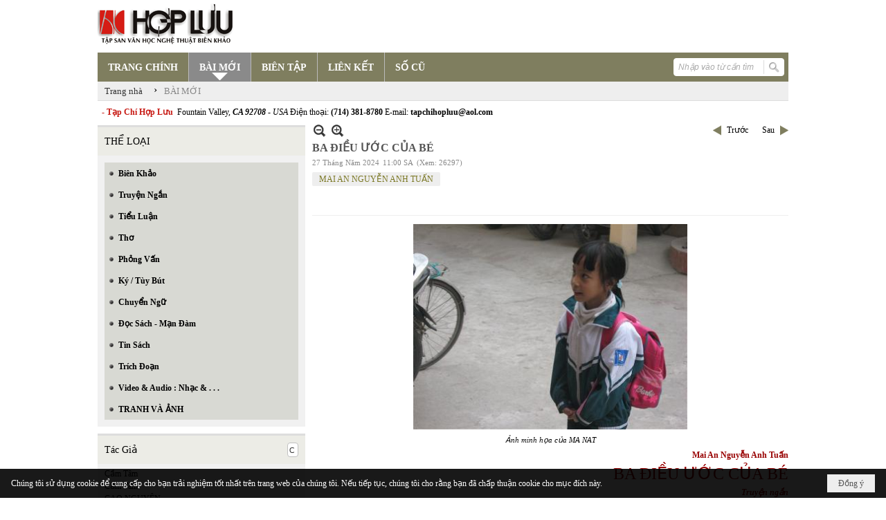

--- FILE ---
content_type: text/html; charset=utf-8
request_url: https://hopluu.net/p121a4117/3/ba-dieu-uoc-cua-be
body_size: 20458
content:
<!DOCTYPE html><html lang="vi-VN" data-culture="vi-VN" itemscope itemtype="http://schema.org/WebPage"><head><title>BA ĐIỀU ƯỚC CỦA BÉ</title><meta http-equiv="Content-Type" content="text/html; charset=utf-8"><meta name="viewport" content="width=device-width, initial-scale=1.0, maximum-scale=5"><meta name="format-detection" content="telephone=no"><link href="https://hopluu.net/rss/121/bai-moi" rel="alternate" title="Hợp Lưu - BÀI MỚI [RSS]" type="application/rss+xml"><meta id="mt_description" itemprop="description" content="Đã hai giờ đồng hồ, trong lớp học của bé, 31 bạn học với 02 cô giáo cùng 03 mẹ phụ huynh vẫn còn vui liên hoan cuối năm, còn bé thì cứ mong ngóng bố mẹ tới đón từ lâu, lâu tựa cả một buổi học mà không được ra chơi ấy chứ…"><meta id="mt_entitypage" itemprop="mainEntityOfPage" content="/"><meta property="og:type" content="article"><meta property="og:site_name" content="Hợp Lưu"><meta property="og:url" content="https://hopluu.net/a4117/ba-dieu-uoc-cua-be"><meta itemprop="og:headline" content="BA ĐIỀU ƯỚC CỦA BÉ"><meta itemprop="og:description" content="Đã hai giờ đồng hồ, trong lớp học của bé, 31 bạn học với 02 cô giáo cùng 03 mẹ phụ huynh vẫn còn vui liên hoan cuối năm, còn bé thì cứ mong ngóng bố mẹ tới đón từ lâu, lâu tựa cả một buổi học mà không được ra chơi ấy chứ…"><meta property="og:image" content="https://hopluu.net/images/file/Lag1rGt-3AgBAJMY/w600/img-0055.jpg"><meta property="og:title" content="BA ĐIỀU ƯỚC CỦA BÉ"><meta property="og:description" content="Đã hai giờ đồng hồ, trong lớp học của bé, 31 bạn học với 02 cô giáo cùng 03 mẹ phụ huynh vẫn còn vui liên hoan cuối năm, còn bé thì cứ mong ngóng bố mẹ tới đón từ lâu, lâu tựa cả một buổi học mà không được ra chơi ấy chứ…"><meta name="twitter:card" content="summary"><meta name="twitter:url" content="https://hopluu.net/a4117/ba-dieu-uoc-cua-be"><meta name="twitter:title" content="BA ĐIỀU ƯỚC CỦA BÉ"><meta name="twitter:description" content="Đã hai giờ đồng hồ, trong lớp học của bé, 31 bạn học với 02 cô giáo cùng 03 mẹ phụ huynh vẫn còn vui liên hoan cuối năm, còn bé thì cứ mong ngóng bố mẹ tới đón từ lâu, lâu tựa cả một buổi học mà không được ra chơi ấy chứ…"><meta name="twitter:image" content="https://hopluu.net/images/file/Lag1rGt-3AgBAJMY/w600/img-0055.jpg"><meta name="author" content="Hợp Lưu"><meta name="keywords" content="MAI AN NGUYỄN ANH TUẤN"><meta name="description" content="Đã hai giờ đồng hồ, trong lớp học của bé, 31 bạn học với 02 cô giáo cùng 03 mẹ phụ huynh vẫn còn vui liên hoan cuối năm, còn bé thì cứ mong ngóng bố mẹ tới đón từ lâu, lâu tựa cả một buổi học mà không được ra chơi ấy chứ… "><link href="/content/themes/owner/hopluu_net/css/BQC5AGV9Lsi1YRb8Wf1SWJKYUPVZ_VJYkphQ9SzGV-3wS2IF.fcss" rel="preload" as="style"><link href="/content/plugins/nv3_plg_sd_Lightbox2/lightbox2/css/AQBAACCTVQs-reU0SGpjLUnSGZdIamMtSdIZlyCTVQs-reU0.fcss" rel="preload" as="style"><link href="/content/themes/owner/hopluu_net/css/AQAgAOTWN-8wREMt4d-LQPPfvuvh34tA89--6-TWN-8wREMt.fcss" rel="preload" as="style"><link href="/content/themes/owner/hopluu_net/css/DgD4AgFlTWX9XRHTwIpnxUQx7PDAimfFRDHs8DZ3Zr8Ih9Et.fcss" rel="preload" as="style"><link href="/content/themes/owner/hopluu_net/browser/AwBPALJQFMB8bo8nFTI-pwDue28VMj6nAO57b91s552R0fFA.fcss" rel="preload" as="style"><link href="/content/themes/owner/hopluu_net/css/BQC5AGV9Lsi1YRb8Wf1SWJKYUPVZ_VJYkphQ9SzGV-3wS2IF.fcss" rel="stylesheet" type="text/css"><link href="/content/plugins/nv3_plg_sd_Lightbox2/lightbox2/css/AQBAACCTVQs-reU0SGpjLUnSGZdIamMtSdIZlyCTVQs-reU0.fcss" rel="stylesheet" type="text/css"><link href="/content/themes/owner/hopluu_net/css/AQAgAOTWN-8wREMt4d-LQPPfvuvh34tA89--6-TWN-8wREMt.fcss" rel="stylesheet" type="text/css"><link href="/content/themes/owner/hopluu_net/css/DgD4AgFlTWX9XRHTwIpnxUQx7PDAimfFRDHs8DZ3Zr8Ih9Et.fcss" rel="stylesheet" type="text/css"><link href="/content/themes/owner/hopluu_net/browser/AwBPALJQFMB8bo8nFTI-pwDue28VMj6nAO57b91s552R0fFA.fcss" rel="stylesheet" type="text/css"><noscript><link type="text/css" rel="stylesheet" href="/content/themes/owner/hopluu_net/css/AQAmAINPjKIJW47QTE4han0uQxpMTiFqfS5DGoNPjKIJW47Q.fcss"></noscript><link rel="canonical" href="https://hopluu.net/a4117/ba-dieu-uoc-cua-be"><link rel="icon" sizes="192x192" href="https://hopluu.net/images/file/79wXSyMa0wgBAhtR/web-app-icon-hop-luu-144x144.png"><link rel="icon" sizes="128x128" href="https://hopluu.net/images/file/79wXSyMa0wgBAhtR/w150/web-app-icon-hop-luu-144x144.png"><link rel="apple-touch-icon" href="https://hopluu.net/images/file/79wXSyMa0wgBAhtR/web-app-icon-hop-luu-144x144.png"><link rel="apple-touch-icon" sizes="76x76" href="https://hopluu.net/images/file/79wXSyMa0wgBAhtR/w100/web-app-icon-hop-luu-144x144.png"><link rel="apple-touch-icon" sizes="120x120" href="https://hopluu.net/images/file/79wXSyMa0wgBAhtR/w150/web-app-icon-hop-luu-144x144.png"><link rel="apple-touch-icon" sizes="152x152" href="https://hopluu.net/images/file/79wXSyMa0wgBAhtR/web-app-icon-hop-luu-144x144.png"><meta name="apple-mobile-web-app-title" content="HOP&#32;LUU"><meta name="application-name" content="HOP&#32;LUU"><link rel="shortcut icon" type="image/x-icon" href="https://hopluu.net/images/file/bl8cL-GT0QgBAsgR/favourite.png"><script id="script_loader_init">document.cookie='fn_screen='+window.innerWidth+'x'+window.innerHeight+'; path=/';if(!$)var _$=[],_$$=[],$=function(f){_$.push(f)},js_loader=function(f){_$$.push(f)}</script><script>(function(){var l=window.language,a={"message":"Thông báo","ok":"Đồng ý","cancel":"Hủy lệnh","close":"Đóng lại","enable_cookie":"Trình duyệt của bạn đã tắt cookie. Hãy chắc chắn rằng cookie được bật và thử lại.","":""};if(!l){l=window.language={}}for(var n in a){if(!l[n])l[n]=a[n]}})()</script><style>
body {}
body, html, table, td, input, select, option, textarea { font-family: tahoma; color: #000; }
a, a:visited, a:active, a:focus { color: #000; }
.pcp_paging a { background: #7F7E5F; border: 0 none; }
.cmm_list_container .cmm_list_paging .next a,
.cmm_list_container .cmm_item .cmm_head .cmm_name,
.nw_datepicker .ui-datepicker .ui-datepicker-calendar .ui-state-default { color: #333; }
.cmm_list_container .cmm_item .cmm_head .cmm_group { background: #ccc; }
.nw_box_list_tab_title .tab { border: 1px solid transparent; }
.nw_box_list_tab_title .tab.active { background: #F1F1F1; border: 1px solid #ccc; border-left: 0 none; border-right: 0 none; border-radius: 0 0 0 0; -moz-border-radius: 0 0 0 0; -webkit-border-radius: 0 0 0 0; color: #333; }
.nw_box_list_tab_title .tab.active a { color: #000; }
.nw_boxing .nw_boxing_title { background: #ecece6; font-size: 14px; font-weight: normal; font-family: tahoma; color: #000; padding: 10px !important; border-top: 3px solid #ddd; border-bottom: 0 none; }
.nw_boxing .nw_boxing_content {background: #f1f1f1;}
.nw_boxing .nw_boxing_title a { color: #000; font-weight: normal; }
.pqtq_parentnews .pl_title:before { background: url("/images/file/HGYGdCuk0QgBAKFl/icon-news.jpg") no-repeat scroll left center rgba(0, 0, 0, 0);color: transparent;content: "■";padding-right: 20px; font-size: 15px; vertical-align: 0; }
.pqtq_parentnews .pl_atitle { color: #844703; }
.pqtq_parentnews .pl_atitle:hover { text-decoration: underline; }
.pqtq_parentnews .pl_content_first .pl_readmore a { color: #f00; }
.pl_list .pl_readmore a:after,
.pqtq_parentnews .pl_content_first .pl_readmore a:after { content: ">>"; color: #f00; padding: 0 0 0 5px; }
.pqtq_parentnews .pl_content_first .pl_atitle { color: #000; }
.pqtq_parentnews .pl_content_first .pl_atitle:hover { text-decoration: underline; }
.nw_menu_vertical .liMenu .aMenu { color: #000; font-weight: bold; }
.nw_menu_horizontal > .nw_menu_root > .ulMenu_0 > .liMenu.liMenuActive > .aMenu { background: url("/images/file/LFsdDy-k0QgBAvkW/icoselected.png") no-repeat scroll center 95% #8a8a8a; }
.nw_menu_horizontal .liMenu .aMenu { font-weight: bold; font-size: 14px; }
.nw_adspot div { text-overflow:initial !important; }
#adv_right_scroll.scrolled{position:absolute;left:0;width: 100%;}
	.visible-mobile{display:none !important}
	.visible-tablet{display:none !important}
	.visible-classic{display:none !important}
</style><style>.nw_pagepost_hascontent_visible{display:block}.nw_pagepost_hascontent_hidden{display:none}</style></head><body class="lang_vi  css_device_Modern"><div id="meta_publisher" itemprop="publisher" itemscope itemtype="https://schema.org/Organization"><div itemprop="logo" itemscope itemtype="https://schema.org/ImageObject"><meta itemprop="url" content="http://hopluu.net/images/file/8visqtKT0QgBAIZr/logo-hopluu.png"><meta itemprop="width" content="207"><meta itemprop="height" content="66"></div><meta itemprop="name" content="Hợp&#32;Lưu"><meta itemprop="url" content="http://hopluu.net/"></div><div class="bg_body_head"><div></div></div><div class="bg_body"><div id="nw_root" class="nw_root"><div class="nw_lym_area nw_lym_container"><div class="nw_lym_row" style="position:&#32;relative;" data-name="Row" id="nwwg_17" data-wid="17"><div class="nw_lym_content"><div class="nw_widget" data-name="Logo" id="nwwg_47" data-wid="47"><div class="nw_boxing_padding nw_adspot nw_ver_adspotgroup" id="adspotgroup_id__47"><div class="nw_ver_adspotgroup_h"><div id="adspot_id__1"><div data-load="1"><a target="_self" href="/p119/"><img data-info="207,66" style="float: left; margin: 5px 5px 5px 0px; display: block;" src="/images/file/8visqtKT0QgBAIZr/logo-hopluu.png" height="66" width="207" ></a><a target="_self" href="/p119/"></a><a target="_self" href="/p101/"></a></div><div class="clear"></div></div></div></div></div><div class="nw_widget" data-name="Danh&#32;mục" id="nwwg_42" data-wid="42"><div class="nw_menu_horizontal nw_menu_popup"><div class="nw_boxing_padding nw_menu_container nw_menu_root"><ul class="ulMenu ulMenu_0"><li class="liMenu liMenuFirst"><a tabindex="0" class="aMenu" href="/" title="TRANG CHÍNH"><span class="nw_menu_text">TRANG CHÍNH</span></a></li><li class="liMenu liMenuActive liMenuHold"><a tabindex="0" class="aMenu" href="/p121/bai-moi" title="BÀI MỚI"><span class="nw_menu_text">BÀI MỚI</span></a></li><li class="liMenu"><a tabindex="0" class="aMenu" href="/p120/bien-tap" title="BIÊN TẬP"><span class="nw_menu_text">BIÊN TẬP</span></a></li><li class="liMenu"><a tabindex="0" class="aMenu" href="/p124/lien-ket" title="LIÊN KẾT"><span class="nw_menu_text">LIÊN KẾT</span></a></li><li class="liMenu liMenuLast"><a tabindex="0" class="aMenu" href="/p122/so-cu" title="SỐ CŨ"><span class="nw_menu_text">SỐ CŨ</span></a></li></ul><div class="clear"></div></div></div></div><div class="nw_widget" style="float:&#32;right;&#32;margin-top:&#32;-34px;&#32;margin-right:&#32;6px;&#32;width:&#32;160px;" data-name="Tìm&#32;kiếm" id="nwwg_55" data-wid="55"><div class="nw_boxing_padding"><div class="nw_search"><form action="/search" method="get"><input type="hidden" value="L3AxMjFhNDExNy8zL2JhLWRpZXUtdW9jLWN1YS1iZQ" name="r" > <input id="search_k" name="k" maxlength="48" class="textbox nw_search_txt" type="text" placeholder="Nhập vào từ cần tìm" > <input class="button nw_search_btn" type="submit" value="Tìm kiếm" > <label for="search_k" style="position: absolute; top: -5000px; left: -5000px; z-index:-1">Search</label><div class="clear"></div></form></div></div></div><div class="nw_widget" style="border-bottom:&#32;1px&#32;solid&#32;#ddd;" data-name="Điều&#32;hướng" id="nwwg_1107" data-wid="1107"><div class="nw_navigator" role="navigation" aria-label="Điều hướng"><ul class="ulNav"><li class="liNav liHome"><a class="aNav" href="/"><span class="aNavText">Trang nhà</span></a></li><li class="liSeperator">›</li><li class="liNav liNavFirst liNavLast liNavActive"><a class="aNav" href="/p121/bai-moi" title="BÀI MỚI"><span class="aNavText">BÀI MỚI</span></a></li></ul><div class="clear"></div></div></div><div class="nw_widget" style="margin:&#32;7px&#32;0;" data-name="Chữ&#32;chạy&#32;ngang" id="nwwg_78" data-wid="78"><div class="nw_boxing_padding nw_adspot nw_random_adspotgroup" id="adspotgroup_id__78" data-effect="continous" data-time="46000" data-duration="600" data-hover="1"><div id="adspot_id__6" class="advcurrent"><div data-load="1"><div style="display: inline-block;"><span style="color: #c71913; font-weight: bold;">&nbsp; - Tạp Chí Hợp Lưu&nbsp;</span>&nbsp;Fountain Valley, <span style="font-style: italic;"><span style="font-weight: bold;">CA 92708&nbsp;</span>- USA</span> Điện thoại: <span style="font-weight: bold;">(714) 381-8780</span> E-mail: <span style="font-weight: bold;">tapchihopluu@aol.com</span></div></div><div class="clear"></div></div></div></div><div class="clear"></div></div></div><div class="nw_lym_row" data-name="Trang&#32;nhà" id="tb_center" data-wid="1243"><div class="nw_lym_area"><div class="nw_lym_row" data-name="Row" id="nwwg_1244" data-wid="1244"><div class="nw_lym_area"><div class="nw_lym_col col-lg-3" style="width:310px;position:relative" data-name="Left" id="tg_right_bar" data-wid="1245"><div class="nw_lym_area"><div class="nw_lym_row" data-name="Row" id="nwwg_1247" data-wid="1247"><div class="nw_lym_content"><div class="nw_widget" style="margin-top:&#32;3px;" data-name="THỂ&#32;LOẠI" id="nwwg_41" data-wid="41"><div class="nw_boxing"><div class="nw_boxing_title">THỂ LOẠI</div><div class="nw_boxing_content"><div class="nw_menu_vertical nw_menu_popup"><div class="nw_boxing_padding nw_menu_container nw_menu_root"><ul class="ulMenu ulMenu_0"><li class="liMenu liMenuFirst"><a tabindex="0" class="aMenu" href="/p128/bien-khao" title="Biên Khảo"><span class="nw_menu_text">Biên Khảo</span></a></li><li class="liMenu"><a tabindex="0" class="aMenu" href="/p129/truyen-ngan" title="Truyện Ngắn"><span class="nw_menu_text">Truyện Ngắn</span></a></li><li class="liMenu"><a tabindex="0" class="aMenu" href="/p130/tieu-luan" title="Tiểu Luận"><span class="nw_menu_text">Tiểu Luận</span></a></li><li class="liMenu"><a tabindex="0" class="aMenu" href="/p133/tho" title="Thơ"><span class="nw_menu_text">Thơ</span></a></li><li class="liMenu"><a tabindex="0" class="aMenu" href="/p131/phong-van" title="Phỏng Vấn"><span class="nw_menu_text">Phỏng Vấn</span></a></li><li class="liMenu"><a tabindex="0" class="aMenu" href="/p132/ky-tuy-but" title="Ký / Tùy Bút"><span class="nw_menu_text">Ký / Tùy Bút</span></a></li><li class="liMenu"><a tabindex="0" class="aMenu" href="/p135/chuyen-ngu" title="Chuyển Ngữ"><span class="nw_menu_text">Chuyển Ngữ</span></a></li><li class="liMenu"><a tabindex="0" class="aMenu" href="/p137/doc-sach-man-dam" title="Đọc Sách - Mạn Đàm"><span class="nw_menu_text">Đọc Sách - Mạn Đàm</span></a></li><li class="liMenu"><a tabindex="0" class="aMenu" href="/p136/tin-sach" title="Tin Sách"><span class="nw_menu_text">Tin Sách</span></a></li><li class="liMenu"><a tabindex="0" class="aMenu" href="/p134/trich-doan" title="Trích Đoạn"><span class="nw_menu_text">Trích Đoạn</span></a></li><li class="liMenu"><a tabindex="0" class="aMenu" href="/p138/video-audio-nhac" title="Video &amp; Audio : Nhạc &amp; . . ."><span class="nw_menu_text">Video &amp; Audio : Nhạc &amp; . . .</span></a></li><li class="liMenu liMenuLast"><a tabindex="0" class="aMenu" href="/p3990/tranh-va-anh" title="TRANH VÀ ẢNH"><span class="nw_menu_text">TRANH VÀ ẢNH</span></a></li></ul><div class="clear"></div></div></div></div></div></div><div class="nw_widget" data-name="Tác&#32;Giả" id="nwwg_95" data-wid="95"><div class="nw_boxing"><div class="nw_boxing_title"><div class="nw_author_alphabet"><select id="nw_author_alphabet_95" class="select"><option>A</option><option>Â</option><option>Ả</option><option>B</option><option>C</option><option>D</option><option>Đ</option><option>E</option><option>F</option><option>G</option><option>H</option><option>I</option><option>J</option><option>K</option><option>L</option><option>M</option><option>N</option><option>O</option><option>P</option><option>Q</option><option>R</option><option>S</option><option>T</option><option>U</option><option>V</option><option>X</option><option>Y</option></select></div>Tác Giả</div><div class="nw_boxing_content"><div class="nw_author_alphabet_list" id="nw_author_alphabet_95_con" data-href="/author/post?r=L3AxMjFhNDExNy8zL2JhLWRpZXUtdW9jLWN1YS1iZQ"></div><script>$(function(){var n = "#nw_author_alphabet_95", c = $(n).children(), h = $(n + '_con').attr('data-href'); $(n).val($(c[nw.random(0,c.length-1)]).text()).change(function(){$.post('/cmd/authorch', {c:$(n).val()}, function(d){$(n + '_con').html(d).find('a').each(function(){$(this).attr('href', h + '&a=' + $(this).attr('data-aid')) }); }); }).change(); }) </script></div></div></div><div class="nw_widget" data-name="Tìm&#32;đọc" id="nwwg_1124" data-wid="1124"><div class="nw_boxing"><div class="nw_boxing_title">Tìm đọc</div><div class="nw_boxing_content"><div class="nw_boxing_padding nw_adspot nw_ver_adspotgroup" id="adspotgroup_id__1124"><div class="nw_ver_adspotgroup_h"><div id="adspot_id__7"><div class="nw_async noscript" data-type="adspot" data-src="/banner/7/637565588459441784/635230020230823001"><noscript><iframe title="adv" class="adspot_iframe" src="/banner/7/637565588459441784/635230020230823001" style="border:0"></iframe></noscript></div><div class="clear"></div></div></div></div></div></div></div><div class="clear"></div></div></div><div class="nw_lym_row" data-name="Row" id="adv_right_scroll" data-wid="1248"><div class="nw_lym_content"><div class="nw_widget" data-name="Adv&#32;Scroll" id="nwwg_1227" data-wid="1227"><script type="text/javascript">$(function () {if (BROWSER.Mobile || BROWSER.Tablet) return; var tg_right = $('#tg_right_bar'), tg_adv = $('#adv_right_scroll'), is_advscroll = 0, tb_tmp = $('<div></div>').insertBefore(tg_adv).hide(); var flag = false, w = $(window), f = function () {var y = w.scrollTop(), yT = $(document).innerHeight() - w.innerHeight(); if (tg_adv.length) {if (!is_advscroll) is_advscroll = tg_adv.offset().top; var oF = tg_right.offset(), cT = oF.top, rH = $('#tb_center').height() + cT; if (y > is_advscroll) {var hT = tg_adv.height(); tb_tmp.show().height(hT); if (y + hT > rH) {tg_adv.addClass('scrolled').css('top', rH - hT - cT); } else {tg_adv.addClass('scrolled').css('top', y - cT); } } else if (is_advscroll) {is_advscroll = 0; tb_tmp.hide(); tg_adv.removeClass('scrolled'); } } }; f(); w.scroll(f).resize(f); }); </script></div><div class="clear"></div></div></div><div class="clear"></div></div><div class="clear"></div></div><div class="nw_lym_col col-lg-9" style="width:698px" data-name="Zone" id="nwwg_1246" data-wid="1246"><div class="nw_lym_content"><div class="nw_widget" data-name="Content" id="nwwg_25" data-wid="25"><div role="article" itemscope itemtype="http://schema.org/Article" itemref="meta_publisher mt_entitypage"><a id="pDetail" rel="nofollow" href="/a4117/ba-dieu-uoc-cua-be" title="BA&#32;ĐIỀU&#32;ƯỚC&#32;CỦA&#32;BÉ" itemprop="url"></a><div class="nw_post_detail_container nw_post_detail_container_brief"><div class="nw_post_detail pd_printable" id="pd_detail_4117"><div id="dltp_image" itemprop="image" itemscope itemtype="https://schema.org/ImageObject"><meta itemprop="url" content="/images/file/Lag1rGt-3AgBAJMY/img-0055.jpg"><meta itemprop="width" content="3072"><meta itemprop="height" content="2304"></div><div class="pd_header"><div class="pd_header_content"><div class="pd_tools pd_tools_top"><div class="pd_nextback"><a class="prevpost" href="/p121a4118/3/cao-pho" title="Trước"><span class="icon"></span>Trước</a><a class="nextpost" href="/p121a4116/3/hon-cot-hue" title="Sau"><span class="icon"></span>Sau</a></div><div class="pd_zoom noscript"><a class="zoomin" title="Thu nhỏ" onclick="return news.zoomin()"><span class="icon"></span></a><a class="zoomout" title="Phóng to" onclick="return news.zoomout()"><span class="icon"></span></a></div><div class="clear"></div></div><div class="pd_title"><h1 id="dltp_name" itemprop="name headline">BA ĐIỀU ƯỚC CỦA BÉ</h1></div><div class="pd_info"><span class="pd_date">27 Tháng Năm 2024</span><span class="pd_time">11:00 SA</span><span class="pd_view">(Xem: 26297)</span><time id="dltp_date" itemprop="datePublished dateModified" datetime="2024-05-27"></time></div><ul class="pd_author"><li class="title">Tác giả :</li><li class="item" itemprop="author"><a title="MAI&#32;AN&#32;NGUYỄN&#32;ANH&#32;TUẤN" href="/author/post/1626/1/mai-an-nguyen-anh-tuan">MAI&#32;AN&#32;NGUYỄN&#32;ANH&#32;TUẤN</a></li><li class="clear"></li></ul><div class="noscript nw_addthis_container nw_addthis_container_16" data-html="&lt;div addthis:url=&quot;https://hopluu.net/a4117/ba-dieu-uoc-cua-be&quot; addthis:title=&quot;BA ĐIỀU ƯỚC CỦA BÉ&quot; addthis:description=&quot;Đã hai giờ đồng hồ, trong lớp học của bé, 31 bạn học với 02 cô giáo cùng 03 mẹ phụ huynh vẫn còn vui liên hoan cuối năm, còn bé thì cứ mong ngóng bố mẹ tới đón từ lâu, lâu tựa cả một buổi học mà không được ra chơi ấy chứ…&quot; class=&quot;addthis_toolbox addthis_default_style addthis_16x16_style&quot;&gt;&lt;a class=&quot;addthis_button_facebook&quot;&gt;&lt;/a&gt;&lt;a class=&quot;addthis_button_twitter&quot;&gt;&lt;/a&gt;&lt;a class=&quot;addthis_button_compact&quot;&gt;&lt;/a&gt;&lt;/div&gt;"></div><div class="clear"></div></div></div><div class="pd_description nw_zoomcontent normal"><div><div itemprop="description"><div></div><div><div class="nw_image" style="margin: 5px auto; float: none; width: 400px; display: block; clear: both;"><a href="/images/file/Lag1rGt-3AgBAJMY/img-0055.jpg" data-lightbox="lightbox" data-title="IMG_0055"><img src="/images/site/blank.png" class="nw-img-responsive imglazy imgcontent" style="float: none; clear: both; border-width: 0px;" data-info="3072,2304" width="400" height="300" alt="IMG_0055" title="IMG_0055" data-original="/images/file/Lag1rGt-3AgBAJMY/w400/img-0055.jpg"><noscript><img src="/images/file/Lag1rGt-3AgBAJMY/w400/img-0055.jpg" class="nw-img-responsive" style="float: none; clear: both; border-width: 0px;" data-info="3072,2304" width="400" height="300" alt="IMG_0055" title="IMG_0055"></noscript></a><div class="nw_image_caption" style="text-align: center; font-style: italic; font-size: 11px;"><span>Ảnh minh họa của MA NAT</span></div></div></div><div></div><div><p style="text-align: right;"><span style="color: #980000; font-weight: bold;">Mai An Nguyễn Anh Tuấn</span></p><p style="text-align: right;"><span style="font-size: 24px; color: #980000;">BA ĐIỀU ƯỚC CỦA BÉ</span></p><p style="text-align: right;"><span style="color: #980000; font-weight: bold;"><i>Truyện ngắn</i></span><i></i></p><p>&nbsp;</p><p><span style="font-size: 24px; color: #980000;">&nbsp; &nbsp;Đ</span>ã hai giờ đồng hồ, trong lớp học của bé, 31 bạn học với 02 cô giáo cùng 03 mẹ phụ huynh vẫn còn vui liên hoan cuối năm, còn bé thì cứ mong ngóng bố mẹ tới đón từ lâu, lâu tựa cả một buổi học mà không được ra chơi ấy chứ…</p><p>&nbsp; &nbsp; &nbsp;Bé lúc thì ngó qua cửa nhòm vào lớp ồn ào, lúc thì nhìn ra ngoài cổng trường vắng tanh, chán chê cả hai nơi. Thấy những vỏ lon nước ngọt ngổn ngang, bé bỗng dưng khát. Khát cồn cào. Nếu không có “thiên đường” nước ngọt kia mời gọi, dẫn dụ, chắc bé không đến nỗi khát thảm hại đến thế! Giá có bạn từng biết khát cháy cổ là thế nào và thương mình, lén lấy một lon đem ra cho mình thì hay biết bao…</p><p>&nbsp; &nbsp; &nbsp;Không ngờ, đó lại là điều ước đầu tiên sắp thành sự thật: quả là có cô bạn thân ngồi cùng trên lớp đã thấy bé chầu chực bên ngoài từ lúc nãy, dường hiểu được ước mơ nhỏ xíu nhưng lớn lao này của bé, lấm lét lấy trộm được một lon 7up, giấu vào trong áo vờ xin đi vệ sinh để sẽ dúi vào tay bé, ừ, chứ còn cho ai vào đây nữa? Hành vi mà các cô giáo vẫn bảo là dối trá, trộm cắp này lập tức bị cô giáo chủ nhiệm phát hiện ngay tắp lự: cô bước nhanh tới nắm lấy cổ áo “vị cứu tinh” của bé, nói khẽ bằng một giọng có thể khiến một cậu con trai lỳ nhất lớp cũng phải tè ra quần: “Con định đem cho nó à? Con không biết rằng cả lớp đang trừng phạt bố mẹ nó hay sao?”</p><p>&nbsp; &nbsp; &nbsp;Cô bạn bé sợ hãi, song chắc tình thương bạn đã giúp nó thốt lên được câu trong nước mắt rân rấn: “Nhưng thưa cô… bạn ấy có tội tình gì đâu ạ? Bạn ấy chắc đang khát lắm…” – “Các cô cũng thương bạn ấy, thương hơn là con kia! Nhưng nếu bố mẹ các con mà như bố mẹ bạn ấy, thì các con cũng phải chịu tội thay cho bố mẹ, hiểu chưa? Lẽ công bằng cần áp dụng ngay ở môi trường giáo dục thiêng liêng này dành cho các con!”</p><p>Kết thúc bài “giáo dục công dân” ngắn song hệ trọng đó, cô chủ nhiệm đẩy vai cô bạn bé về chỗ cũ, giật lấy lon nước ngọt và dịu dàng đưa cho một đứa đang ngồi cạnh cô. Cả lớp biết rằng nó được cô săn sóc đặc biệt vì bố là Trưởng phòng Giáo dục, nhưng bé hơn các bạn là có cơ hội để quan sát trực quan sinh động, trong cảnh ngộ của bé...</p><p>&nbsp; &nbsp; &nbsp;Một mẹ gật gù: “Đúng đấy cô ạ! Lẽ công bằng cần được giáo dục ngay ở tuổi mầm non!”. Mẹ khác chêm vào tán thưởng: “Khổ, có mấy trăm ngàn góp quỹ phụ huynh mà bà ấy lần nào cũng cò kè, tính đếm thiệt hơn! Quyền lợi tinh thần của con đấy, sao lại đem tiền nong vặt vãnh ra mà so đo với thầy cô giáo… Nhà ấy từng đi du lịch ở Dubai cơ đấy!”</p><p>Mẹ thứ ba chợt nhăn mặt lại: “Này các mẹ, nói khẽ thôi, kẻo con bé ấy nó nghe thấy hết…” Cô giáo lớp bên tham dự liên hoan đáp luôn: “Chị việc gì phải sợ vớ vẩn thế! Lũ “đại học chữ to” thì biết quái gì! Mà có biết thì càng hay, nó sẽ về thông ngôn bẩm báo lại cho phụ huynh, tác động giáo dục gián tiếp tới cha mẹ nó thì càng hiệu quả chứ sao!”</p><p>&nbsp; &nbsp; &nbsp;Mẹ thứ nhất hả hê bằng lời lẽ mà bé thấy hao hao những lời kết án trong một phim hình sự truyền hình nội địa bé mới được xem lén: “Các trưởng Ban đại diện Cha Mẹ như tôi từ nay sẽ đỡ khốn khổ hơn rất nhiều, không phải rát cổ mỏi miệng trơ mặt thớt như kẻ ngửa tay xin tiền cần thiết cho lũ trẻ nữa, bởi sự trừng phạt thích đáng này của các cô giáo sẽ là bài học nhỡn tiền đắt giá cho các bậc phụ huynh chây lỳ lắm điều khác!”</p><p>Như để tán thưởng cho sự đồng lòng của các mẹ đại diện trong “buổi liên hoan sẽ in sâu vào quãng đời thơ ấu của bọn trẻ” - lời một mẹ vừa tuyên ngôn lúc khai mạc, cô chủ nhiệm bắt nhịp cho các con yêu của mình hát bài: “Cô giáo như mẹ hiền”…</p><p>Những lời đối thoại như phim ảnh trên bé nghe được không sót một từ nào, tựa một cái máy thu tín hiệu, bé phải căng cái bộ óc non nớt ra để hiểu từng từ, từng khái niệm xa lạ với bé nên không thể có cảm xúc gì. Nhưng đến bài hát quen thuộc từ hồi còn là mẫu giáo Mầm – Chồi - Lá thì bé ứa nước mắt… Bé thấy thương mình quá, sao bé không được hát cùng các bạn lúc này, lúc chuẩn bị nghỉ hè để lên lớp Hai, bước vào thế hệ đàn chị của các em mới nhập trường…</p><p>&nbsp; &nbsp; &nbsp;Bé chợt nảy điều ước thứ hai – sau mấy giờ vất vưởng chờ đợi tình yêu thương của các cô các mẹ, đó là: cô chủ nhiệm sẽ nhớ tới giọng hát của bé, giọng hát hay nhất trường từng đoạt giải “Sơn ca nhí” ở Quận, mời bé vào lĩnh xướng cho các bạn hát đều hơn, làm các cô các mẹ cảm động hơn, thấy bài hát hay hơn, và vì thế, chắc sẽ thôi ý định trừng phạt bố mẹ bé bởi cái lý do mà bé bắt đầu lơ mơ hiểu ra chút ít…</p><p>Nhưng hết bài hát kể về cô giáo Mẹ hiền, sang tới bài hát “Em yêu trường em”, bé thấy rõ là: ngay từ đầu buổi liên hoan bé đã không là gì hết trong mắt các cô và các mẹ ở chốn này. Bé chợt hiểu cái khái niệm “Trừng phạt” các cô các mẹ vừa nói ra kia có thể đáng sợ đến thế nào khi bé bị gạt ra, bị cô lập khỏi tập thể lớp của bé - cái tập thể không phải bạn nào bé cũng thân, cũng quý, song nếu phải nghỉ học một buổi bởi bất cứ ký do gì cũng khiến bé nhớ nhung các bạn, các cô giáo… Bé vỡ mộng.</p><p>&nbsp; &nbsp; &nbsp;Nhưng thật lạ, vào lúc điều ước thứ hai tiêu tan, bé chợt nhớ đến lời bố đọc và giảng cho chị của bé học lớp 10 bài ca dao nói về người nông dân khi đếm trứng tới 9 quả đều bị ung, vẫn tin tưởng sao yêu thế: “Còn da lông mọc còn chồi nảy cây”…&nbsp; Thế là bé bỗng nảy ra điều ước thứ ba, mà nếu những lúc bình thường ở nhà hay ở trường, chẳng có nỗi buồn chán niềm thất vọng nào như bé lần đầu tiên mới được nếm trải, thì bé không thể nghĩ ra được, mặc dù nó đã có sẵn trong bé tích lũy từ bao truyện cổ tích mẹ kể lúc bé chuẩn bị ngủ. Ấy là điều ước: các bạn bé biến thành các thiên thần nhỏ bé có cánh, còn các cô giáo và mấy mẹ trong kia trở thành các bà Tiên xinh đẹp có nụ cười trìu mến và sẵn sàng vung đũa thần lên bảo vệ lũ trẻ thiên thần tội nghiệp khi có yêu quái đe dọa…</p><p>&nbsp; &nbsp; &nbsp;Đói, khát, mệt, và nhất là nỗi buồn bé chưa thể giải thích nổi đã khiến điều ước kia càng trở nên lung linh, thắm thiết trong lòng bé… Bé dựa lưng vào tường chỗ sát cửa ra vào lớp, mắt bé lim dim như để mong chờ ước mơ hóa thành sự thực. Câu ca “Còn da lông mọc còn chồi nảy cây” lại trở về ngân nga trong tâm trí bé, và bé ngất xỉu đi.</p><p>&nbsp;</p><p><span style="font-weight: bold; color: #980000;">Mai An Nguyễn Anh Tuấn</span></p><p></p><p>&nbsp;</p></div></div><div class="clear"></div></div></div><ul class="pd_tag no_print"><li class="title">Từ khóa :</li><li class="item" itemprop="keywords"><a title="MAI&#32;AN&#32;NGUYỄN&#32;ANH&#32;TUẤN" href="/tag/2245/1/mai-an-nguyen-anh-tuan">MAI&#32;AN&#32;NGUYỄN&#32;ANH&#32;TUẤN</a></li><li class="clear"></li></ul><div class="pd_footer"><div class="pd_tools pd_tools_bottom"><div class="pd_nextback"><a class="prevpost" href="/p121a4118/3/cao-pho" title="Trước"><span class="icon"></span>Trước</a><a class="nextpost" href="/p121a4116/3/hon-cot-hue" title="Sau"><span class="icon"></span>Sau</a></div><div class="pd_prints noscript"><a class="print" href="/print#pd_detail_4117" title="In Trang" target="_blank"><span class="icon"></span>In Trang</a></div></div><div class="clear"></div></div><div class="clear"></div></div></div><div class="nw_forms nw_forms_comment"><div class="nw_boxing"><div class="nw_boxing_title">Gửi ý kiến của bạn</div><div class="nw_boxing_content"><a id="m_cmm_form_a"></a><form id="m_cmm_form" action="/p121a4117/3/ba-dieu-uoc-cua-be#m_cmm_form_a" method="post" autocomplete="off"><div data-valmsg-summary="true" class="validation-summary-valid"><ul><li style="display:none"></li></ul></div><div class="nw_forms_div"><input type="hidden" value="0" name="m_cmm_form_comment_id" id="m_cmm_form_comment_id" aria-labelledby="m_cmm_form_comment_id_label"><div class="nff nff_cmm_content"><div class="nff_field"><div class="nff_content"><textarea spellcheck="false" name="m_cmm_form_comment_content" id="m_cmm_form_comment_content" aria-labelledby="m_cmm_form_comment_content_label" data-val-required="Xin nhập vào ô &quot;Nội dung&quot;" data-val-length-min="10" data-val-length-max="4096" maxlength="4096" data-val-length="Độ dài của ô &quot;Nội dung&quot; không hợp lệ (10 - 4096 ký tự)" data-val="true" tabindex="0" class="textbox"></textarea></div><div class="nff_note"></div><div class="clear"></div></div></div><div class="nff nff_cmm_name"><div class="nff_field"><div class="nff_title" id="m_cmm_form_comment_name_label">Tên của bạn</div><span data-valmsg-replace="true" data-valmsg-for="m_cmm_form_comment_name" class="field-validation-valid"></span><div class="nff_content"><input type="text" spellcheck="false" value="" name="m_cmm_form_comment_name" id="m_cmm_form_comment_name" aria-labelledby="m_cmm_form_comment_name_label" data-val-required="Xin nhập vào ô &quot;Tên của bạn&quot;" data-val-length-min="4" data-val-length-max="64" maxlength="64" data-val-length="Độ dài của ô &quot;Tên của bạn&quot; không hợp lệ (4 - 64 ký tự)" data-val="true" tabindex="0" class="textbox"></div><div class="clear"></div></div></div><div class="nff nff_cmm_email"><div class="nff_field"><div class="nff_title" id="m_cmm_form_comment_email_label">Email của bạn</div><span data-valmsg-replace="true" data-valmsg-for="m_cmm_form_comment_email" class="field-validation-valid"></span><div class="nff_content"><input type="text" spellcheck="false" value="" name="m_cmm_form_comment_email" id="m_cmm_form_comment_email" aria-labelledby="m_cmm_form_comment_email_label" data-val-required="Xin nhập vào ô &quot;Email của bạn&quot;" data-val-length-min="4" data-val-length-max="64" maxlength="64" data-val-length="Độ dài của ô &quot;Email của bạn&quot; không hợp lệ (4 - 64 ký tự)" data-val-regex-pattern="\w+([-+.&#39;]\w+)*@\w+([-.]\w+)*\.\w+([-.]\w+)*" data-val-regex="Địa chỉ email không hợp lệ" data-val="true" tabindex="0" class="textbox"></div><div class="clear"></div></div></div><div class="clear"></div></div><div class="nw_forms_footer"><input type="submit" id="m_cmm_submit" name="m_cmm_submit" value="Gửi" class="button" tabindex="0" > <input type="reset" id="m_cmm_cancel" name="m_cmm_cancel" value="Hủy" class="button" tabindex="0" style="display:none"><input type="submit" id="m_cmm_update" name="m_cmm_submit" value="Cập nhập" class="button" tabindex="0" style="display:none"></div></form></div></div></div></div><div class="nw_post_detail_seperator"></div><a id="plist" title="plist" href="#" rel="nofollow"></a><div class="nw_post_list_container"><div class="nw_post_paging nw_post_paging_top"><div class="paging_full"><a class="firstpage" href="/p121a4117/1/ba-dieu-uoc-cua-be#plist" title="Trang đầu"><span class="icon"></span><span class="text">Trang đầu</span></a><a class="prevpage" href="/p121a4117/2/ba-dieu-uoc-cua-be#plist" title="Trang trước"><span class="icon"></span><span class="text">Trang trước</span></a><a class="pageitem" href="/p121a4117/1/ba-dieu-uoc-cua-be#plist" title="1">1</a><a class="pageitem" href="/p121a4117/2/ba-dieu-uoc-cua-be#plist" title="2">2</a><a class="pageitem pageactive" href="/p121a4117/3/ba-dieu-uoc-cua-be#plist" title="3">3</a><a class="pageitem" href="/p121a4117/4/ba-dieu-uoc-cua-be#plist" title="4">4</a><a class="pageitem" href="/p121a4117/5/ba-dieu-uoc-cua-be#plist" title="5">5</a><a class="pageitem" href="/p121a4117/6/ba-dieu-uoc-cua-be#plist" title="6">6</a><a class="pageitem" href="/p121a4117/7/ba-dieu-uoc-cua-be#plist" title="7">7</a><a class="nextpage" href="/p121a4117/4/ba-dieu-uoc-cua-be#plist" title="Trang sau"><span class="icon"></span><span class="text">Trang sau</span></a><a class="lastpage" href="/p121a4117/277/ba-dieu-uoc-cua-be#plist" title="Trang cuối"><span class="icon"></span><span class="text">Trang cuối</span></a><div class="clear"></div></div></div><div class="nw_post_list"><div class="nw_post_list_brief"><div class="pl_list pl_list_col_1" role="list"><div class="pl_row pl_row_1 pl_row_first"><div class="pl_row_c"><div class="pl_col pl_col_1" style="width:100%" role="listitem"><div role="figure" itemscope itemtype="http://schema.org/Article" data-id="4459" class="pl_content pl_content_first" itemref="meta_publisher mt_entitypage"><div class="pl_thumbnail"><div class="pl_thumbnail_border"><a target="_self" title="BƯỚC CHUYỂN MỚI CỦA OCEAN VUONG NĂM 2025" class="nw_image" itemprop="url" href="/p121a4459/3/buoc-chuyen-moi-cua-ocean-vuong-nam-2025" style="width:120px;"><img class="imglazy" src="/images/site/blank.png" data-original="/images/file/D3CdNs823ggBAn15/w150/ocean-vuong.png" title="ocean-vuong" alt="ocean-vuong" width="120" height="179" data-info="252,376"><noscript><img itemprop="thumbnailUrl" src="/images/file/D3CdNs823ggBAn15/w150/ocean-vuong.png" title="ocean-vuong" alt="ocean-vuong" width="120" height="179" data-info="252,376"></noscript><div itemprop="image" itemscope itemtype="https://schema.org/ImageObject"><meta itemprop="url" content="/images/file/D3CdNs823ggBAn15/w150/ocean-vuong.png"><meta itemprop="width" content="120"><meta itemprop="height" content="179"></div></a></div></div><div class="pl_title"><h2 itemprop="name headline"><a itemprop="url" target="_self" title="BƯỚC CHUYỂN MỚI CỦA OCEAN VUONG NĂM 2025" class="pl_atitle" href="/p121a4459/3/buoc-chuyen-moi-cua-ocean-vuong-nam-2025">BƯỚC CHUYỂN MỚI CỦA OCEAN VUONG NĂM 2025</a></h2></div><span class="pl_date">08 Tháng Mười Hai 2025</span><span class="pl_time">6:59 CH</span><span class="pl_view">(Xem: 2443)</span><ul class="pl_author"><li class="item" itemprop="author"><a title="Phan&#32;Tấn&#32;Uẩn" href="/author/post/1623/1/phan-tan-uan">Phan&#32;Tấn&#32;Uẩn</a></li></ul><div class="pl_brief" itemprop="description">Năm 2025 đánh dấu một bước ngoặt đặc biệt trong hành trình của Ocean Vuong (*). Nhà văn, nhà thơ gốc Việt nầy đã trở thành một trong những khuôn mặt quan trọng nhất của văn chương Mỹ đương đại. Không còn là “hiện tượng thơ”, không còn được biết đến qua nỗi đau di dân, không còn đứng trong hào quang của Night Sky with Exit Wounds hay thành công bất ngờ của On Earth We’re Briefly Gorgeous trước đây, Ocean Vuong năm 2025 là một nhà văn đang mở ra biên giới mới của chính mình với The Emperor of Gladness (397 trang; 25 chương đánh số từ 1 đến 25; Nhà Xuất bản Penguin Press, New York, 2025) . Tác phẩm mới nầy nhanh chóng được các danh sách uy tín của Amazon xếp vào một trong những cuốn sách được mong chờ nhất trong năm 2025(**) và xác nhận Ocean Vuong đã chuyển từ “ngôi sao mới của thơ ca” thành “một trong những giọng văn triển vọng của thế kỷ XXI”.</div><div class="pl_readmore"><a itemprop="url" target="_self" title="BƯỚC CHUYỂN MỚI CỦA OCEAN VUONG NĂM 2025" href="/p121a4459/3/buoc-chuyen-moi-cua-ocean-vuong-nam-2025"><span class="icon"></span>Đọc thêm</a></div><time itemprop="datePublished dateModified" datetime="2025-12-08"></time><div class="clear"></div></div></div></div><div class="clear"></div></div><div class="pl_row pl_row_2"><div class="pl_row_c"><div class="pl_col pl_col_1" style="width:100%" role="listitem"><div role="figure" itemscope itemtype="http://schema.org/Article" data-id="4458" class="pl_content" itemref="meta_publisher mt_entitypage"><div class="pl_thumbnail"><div class="pl_thumbnail_border"><a target="_self" title="ĐẤT CHẢY -KHÚC CA LẠC BẦY-MẶT AI" class="nw_image" itemprop="url" href="/p121a4458/3/dat-chay-khuc-ca-lac-bay-mat-ai" style="width:120px;"><img class="imglazy" src="/images/site/blank.png" data-original="/images/file/_zD7-Ict3ggBALwC/w150/dat-chay-photo-by-zing.jpg" title="dat-chay-photo-by-zing" alt="dat-chay-photo-by-zing" width="120" height="71" data-info="817,481"><noscript><img itemprop="thumbnailUrl" src="/images/file/_zD7-Ict3ggBALwC/w150/dat-chay-photo-by-zing.jpg" title="dat-chay-photo-by-zing" alt="dat-chay-photo-by-zing" width="120" height="71" data-info="817,481"></noscript><div itemprop="image" itemscope itemtype="https://schema.org/ImageObject"><meta itemprop="url" content="/images/file/_zD7-Ict3ggBALwC/w150/dat-chay-photo-by-zing.jpg"><meta itemprop="width" content="120"><meta itemprop="height" content="71"></div></a></div></div><div class="pl_title"><h2 itemprop="name headline"><a itemprop="url" target="_self" title="ĐẤT CHẢY -KHÚC CA LẠC BẦY-MẶT AI" class="pl_atitle" href="/p121a4458/3/dat-chay-khuc-ca-lac-bay-mat-ai">ĐẤT CHẢY -KHÚC CA LẠC BẦY-MẶT AI</a></h2></div><span class="pl_date">26 Tháng Mười Một 2025</span><span class="pl_time">11:38 CH</span><span class="pl_view">(Xem: 3317)</span><ul class="pl_author"><li class="item" itemprop="author"><a title="TRẦN&#32;QUANG&#32;PHONG" href="/author/post/1591/1/tran-quang-phong">TRẦN&#32;QUANG&#32;PHONG</a></li></ul><div class="pl_brief" itemprop="description">Quê nhà cơn lũ /
Em tôi/
Mẹ ôm con lạy giữa đồi mưa bay /

Con sông cuộn xác /
Cha gầy /
Những đồi đất chảy /
Đã dày nỗi oan</div><div class="pl_readmore"><a itemprop="url" target="_self" title="ĐẤT CHẢY -KHÚC CA LẠC BẦY-MẶT AI" href="/p121a4458/3/dat-chay-khuc-ca-lac-bay-mat-ai"><span class="icon"></span>Đọc thêm</a></div><time itemprop="datePublished dateModified" datetime="2025-11-26"></time><div class="clear"></div></div></div></div><div class="clear"></div></div><div class="pl_row pl_row_3"><div class="pl_row_c"><div class="pl_col pl_col_1" style="width:100%" role="listitem"><div role="figure" itemscope itemtype="http://schema.org/Article" data-id="4457" class="pl_content" itemref="meta_publisher mt_entitypage"><div class="pl_thumbnail"><div class="pl_thumbnail_border"><a target="_self" title="CÔ BÉ TRÊN MÁI NHÀ SÀN" class="nw_image" itemprop="url" href="/p121a4457/3/co-be-tren-mai-nha-san" style="width:120px;"><img class="imglazy" src="/images/site/blank.png" data-original="/images/file/2ywMxYEt3ggBAP14/w150/hoa-si-nguyen-thi-hien.jpg" title="hoa-si-nguyen-thi-hien" alt="hoa-si-nguyen-thi-hien" width="120" height="96" data-info="1280,1025"><noscript><img itemprop="thumbnailUrl" src="/images/file/2ywMxYEt3ggBAP14/w150/hoa-si-nguyen-thi-hien.jpg" title="hoa-si-nguyen-thi-hien" alt="hoa-si-nguyen-thi-hien" width="120" height="96" data-info="1280,1025"></noscript><div itemprop="image" itemscope itemtype="https://schema.org/ImageObject"><meta itemprop="url" content="/images/file/2ywMxYEt3ggBAP14/w150/hoa-si-nguyen-thi-hien.jpg"><meta itemprop="width" content="120"><meta itemprop="height" content="96"></div></a></div></div><div class="pl_title"><h2 itemprop="name headline"><a itemprop="url" target="_self" title="CÔ BÉ TRÊN MÁI NHÀ SÀN" class="pl_atitle" href="/p121a4457/3/co-be-tren-mai-nha-san">CÔ BÉ TRÊN MÁI NHÀ SÀN</a></h2></div><span class="pl_date">26 Tháng Mười Một 2025</span><span class="pl_time">11:06 CH</span><span class="pl_view">(Xem: 2620)</span><ul class="pl_author"><li class="item" itemprop="author"><a title="MAI&#32;AN&#32;NGUYỄN&#32;ANH&#32;TUẤN" href="/author/post/1626/1/mai-an-nguyen-anh-tuan">MAI&#32;AN&#32;NGUYỄN&#32;ANH&#32;TUẤN</a></li><li class="sep">, </li><li class="item" itemprop="author"><a title="tranh&#32;Nguyễn&#32;Thị&#32;Hiền" href="/author/post/1809/1/tranh-nguyen-thi-hien">tranh&#32;Nguyễn&#32;Thị&#32;Hiền</a></li></ul><div class="pl_brief" itemprop="description">Cô bé Lò Thị Chang đã sống ở chỗ cao nhất trên mái nhà sàn của một gia đình Thái đen gồm 5 người suốt ba ngày đêm. Nước lũ ngập vào bản em từ hôm ấy đến tối nay chỉ rút được chút ít, rồi như trêu ngươi, làm lộ rõ hơn các mái nhà sàn và các ngọn cây cao đang chơi vơi tô điểm cho những xác trâu bò, gà lợn nổi lềnh phềnh - tựa cuộc “trình diễn” chưa bao giờ có của bản em giữa đất trời xám xịt…</div><div class="pl_readmore"><a itemprop="url" target="_self" title="CÔ BÉ TRÊN MÁI NHÀ SÀN" href="/p121a4457/3/co-be-tren-mai-nha-san"><span class="icon"></span>Đọc thêm</a></div><time itemprop="datePublished dateModified" datetime="2025-11-26"></time><div class="clear"></div></div></div></div><div class="clear"></div></div><div class="pl_row pl_row_4"><div class="pl_row_c"><div class="pl_col pl_col_1" style="width:100%" role="listitem"><div role="figure" itemscope itemtype="http://schema.org/Article" data-id="4456" class="pl_content" itemref="meta_publisher mt_entitypage"><div class="pl_thumbnail"><div class="pl_thumbnail_border"><a target="_self" title="MA THÌ KHÓ GẶP ĐÀN ÔNG TỐT CÓ GIỐNG MA KHÔNG?" class="nw_image" itemprop="url" href="/p121a4456/3/ma-thi-kho-gap-dan-ong-tot-co-giong-ma-khong-" style="width:120px;"><img class="imglazy" src="/images/site/blank.png" data-original="/images/file/Kc-sxIEt3ggBAN1i/w150/dan-ong-tot.jpg" title="dan-ong-tot" alt="dan-ong-tot" width="120" height="154" data-info="529,679"><noscript><img itemprop="thumbnailUrl" src="/images/file/Kc-sxIEt3ggBAN1i/w150/dan-ong-tot.jpg" title="dan-ong-tot" alt="dan-ong-tot" width="120" height="154" data-info="529,679"></noscript><div itemprop="image" itemscope itemtype="https://schema.org/ImageObject"><meta itemprop="url" content="/images/file/Kc-sxIEt3ggBAN1i/w150/dan-ong-tot.jpg"><meta itemprop="width" content="120"><meta itemprop="height" content="154"></div></a></div></div><div class="pl_title"><h2 itemprop="name headline"><a itemprop="url" target="_self" title="MA THÌ KHÓ GẶP ĐÀN ÔNG TỐT CÓ GIỐNG MA KHÔNG?" class="pl_atitle" href="/p121a4456/3/ma-thi-kho-gap-dan-ong-tot-co-giong-ma-khong-">MA THÌ KHÓ GẶP ĐÀN ÔNG TỐT CÓ GIỐNG MA KHÔNG?</a></h2></div><span class="pl_date">26 Tháng Mười Một 2025</span><span class="pl_time">10:59 CH</span><span class="pl_view">(Xem: 2426)</span><ul class="pl_author"><li class="item" itemprop="author"><a title="THÁI&#32;THANH" href="/author/post/1646/1/thai-thanh">THÁI&#32;THANH</a></li></ul><div class="pl_brief" itemprop="description">Có một lần, ăn một món ăn giống ngày xưa mình đã từng ăn, nên thấy nhớ mẹ, mình viết lên facebook &quot;Món ăn mẹ nấu&quot;. / Một anh bạn trên face còm vào bảo mình rằng: &quot;Sao cứ phải là món ăn mẹ nấu? ai cũng cứ rập khuôn rằng chỉ có mẹ mới có món ăn để con cái nhớ. Sao lại không là ba kia chứ&quot;. 

Mình buồn cười về cách dỗi của anh bạn ấy song điều đó cũng làm mình nghĩ lại.</div><div class="pl_readmore"><a itemprop="url" target="_self" title="MA THÌ KHÓ GẶP ĐÀN ÔNG TỐT CÓ GIỐNG MA KHÔNG?" href="/p121a4456/3/ma-thi-kho-gap-dan-ong-tot-co-giong-ma-khong-"><span class="icon"></span>Đọc thêm</a></div><time itemprop="datePublished dateModified" datetime="2025-11-26"></time><div class="clear"></div></div></div></div><div class="clear"></div></div><div class="pl_row pl_row_5"><div class="pl_row_c"><div class="pl_col pl_col_1" style="width:100%" role="listitem"><div role="figure" itemscope itemtype="http://schema.org/Article" data-id="4455" class="pl_content" itemref="meta_publisher mt_entitypage"><div class="pl_thumbnail"><div class="pl_thumbnail_border"><a target="_self" title="NHÀ ANH Ở" class="nw_image" itemprop="url" href="/p121a4455/3/nha-anh-o" style="width:120px;"><img class="imglazy" src="/images/site/blank.png" data-original="/images/file/kMOkxYEt3ggBAEpW/w150/oi-vuon-nha-.jpg" title="oi-vuon-nha-" alt="oi-vuon-nha-" width="120" height="194" data-info="2340,3783"><noscript><img itemprop="thumbnailUrl" src="/images/file/kMOkxYEt3ggBAEpW/w150/oi-vuon-nha-.jpg" title="oi-vuon-nha-" alt="oi-vuon-nha-" width="120" height="194" data-info="2340,3783"></noscript><div itemprop="image" itemscope itemtype="https://schema.org/ImageObject"><meta itemprop="url" content="/images/file/kMOkxYEt3ggBAEpW/w150/oi-vuon-nha-.jpg"><meta itemprop="width" content="120"><meta itemprop="height" content="194"></div></a></div></div><div class="pl_title"><h2 itemprop="name headline"><a itemprop="url" target="_self" title="NHÀ ANH Ở" class="pl_atitle" href="/p121a4455/3/nha-anh-o">NHÀ ANH Ở</a></h2></div><span class="pl_date">26 Tháng Mười Một 2025</span><span class="pl_time">10:53 CH</span><span class="pl_view">(Xem: 3345)</span><ul class="pl_author"><li class="item" itemprop="author"><a title="Huỳnh&#32;Liễu&#32;Ngạn" href="/author/post/1668/1/huynh-lieu-ngan">Huỳnh&#32;Liễu&#32;Ngạn</a></li></ul><div class="pl_brief" itemprop="description">nhà anh ở có một cây ổi ngọt /
gần hết năm trái trỉu nặng thấy thương /
con sóc nhảy lên cao rồi nhảy xuống /
chạy tung tăng khắp đám cỏ quanh vườn</div><div class="pl_readmore"><a itemprop="url" target="_self" title="NHÀ ANH Ở" href="/p121a4455/3/nha-anh-o"><span class="icon"></span>Đọc thêm</a></div><time itemprop="datePublished dateModified" datetime="2025-11-26"></time><div class="clear"></div></div></div></div><div class="clear"></div></div><div class="pl_row pl_row_6"><div class="pl_row_c"><div class="pl_col pl_col_1" style="width:100%" role="listitem"><div role="figure" itemscope itemtype="http://schema.org/Article" data-id="4454" class="pl_content" itemref="meta_publisher mt_entitypage"><div class="pl_thumbnail"><div class="pl_thumbnail_border"><a target="_self" title="Ngô Thế Vinh’s Anthology II - Portraits of Literature, Art, and Culture" class="nw_image" itemprop="url" href="/p121a4454/3/ngo-the-vinh-s-anthology-ii-portraits-of-literature-art-and-culture" style="width:120px;"><img class="imglazy" src="/images/site/blank.png" data-original="/images/file/cRapMyMg3ggBAB5P/w150/diem-sach-ngothevinh-.jpg" title="diem-sach-ngothevinh-" alt="diem-sach-ngothevinh-" width="120" height="60" data-info="648,323"><noscript><img itemprop="thumbnailUrl" src="/images/file/cRapMyMg3ggBAB5P/w150/diem-sach-ngothevinh-.jpg" title="diem-sach-ngothevinh-" alt="diem-sach-ngothevinh-" width="120" height="60" data-info="648,323"></noscript><div itemprop="image" itemscope itemtype="https://schema.org/ImageObject"><meta itemprop="url" content="/images/file/cRapMyMg3ggBAB5P/w150/diem-sach-ngothevinh-.jpg"><meta itemprop="width" content="120"><meta itemprop="height" content="60"></div></a></div></div><div class="pl_title"><h2 itemprop="name headline"><a itemprop="url" target="_self" title="Ngô Thế Vinh’s Anthology II - Portraits of Literature, Art, and Culture" class="pl_atitle" href="/p121a4454/3/ngo-the-vinh-s-anthology-ii-portraits-of-literature-art-and-culture">Ngô Thế Vinh’s Anthology II - Portraits of Literature, Art, and Culture</a></h2></div><span class="pl_date">20 Tháng Mười Một 2025</span><span class="pl_time">1:10 SA</span><span class="pl_view">(Xem: 2866)</span><ul class="pl_author"><li class="item" itemprop="author"><a title="Nguyễn&#32;Văn&#32;Tuấn" href="/author/post/1667/1/nguyen-van-tuan">Nguyễn&#32;Văn&#32;Tuấn</a></li><li class="sep">, </li><li class="item" itemprop="author"><a title="NGÔ&#32;THẾ&#32;VINH" href="/author/post/9/1/ngo-the-vinh">NGÔ&#32;THẾ&#32;VINH</a></li></ul><div class="pl_brief" itemprop="description">Ngô Thế Vinh’s Anthology II - Portraits of Literature, Art, and Culture is a masterful act of reclamation, a radiant arras woven from the lives and legacies of eighteenliterary, artistic, and cultural figures who defined South Vietnam’s vibrant intellectual scene before the cataclysm of April 30, 1975. This collection is not merely a gallery of portraits but a resolute stand against oblivion, preserving the humane, dynamic, and innovative spirit of the Republic of Vietnam (RVN). With a physician’s precision and an exile’s longing, Vinh crafts a narrative that resurrects a cultural heritage nearly erased by decades of suppression, offering readers a window into an era that was as fleeting as it was profound.</div><div class="pl_readmore"><a itemprop="url" target="_self" title="Ngô Thế Vinh’s Anthology II - Portraits of Literature, Art, and Culture" href="/p121a4454/3/ngo-the-vinh-s-anthology-ii-portraits-of-literature-art-and-culture"><span class="icon"></span>Đọc thêm</a></div><time itemprop="datePublished dateModified" datetime="2025-11-20"></time><div class="clear"></div></div></div></div><div class="clear"></div></div><div class="pl_row pl_row_7"><div class="pl_row_c"><div class="pl_col pl_col_1" style="width:100%" role="listitem"><div role="figure" itemscope itemtype="http://schema.org/Article" data-id="4453" class="pl_content" itemref="meta_publisher mt_entitypage"><div class="pl_thumbnail"><div class="pl_thumbnail_border"><a target="_self" title="THẦY ĐINH TẤN HÙNG - TRƯỜNG THCS TRẦN CAO VÂN, HUẾ" class="nw_image" itemprop="url" href="/p121a4453/3/thay-dinh-tan-hung-truong-thcs-tran-cao-van-hue" style="width:120px;"><img class="imglazy" src="/images/site/blank.png" data-original="/images/file/G-b2Xx8n3ggBAEME/w150/cam-on-thay-co.jpg" title="cam-on-thay-co" alt="cam-on-thay-co" width="120" height="71" data-info="840,500"><noscript><img itemprop="thumbnailUrl" src="/images/file/G-b2Xx8n3ggBAEME/w150/cam-on-thay-co.jpg" title="cam-on-thay-co" alt="cam-on-thay-co" width="120" height="71" data-info="840,500"></noscript><div itemprop="image" itemscope itemtype="https://schema.org/ImageObject"><meta itemprop="url" content="/images/file/G-b2Xx8n3ggBAEME/w150/cam-on-thay-co.jpg"><meta itemprop="width" content="120"><meta itemprop="height" content="71"></div></a></div></div><div class="pl_title"><h2 itemprop="name headline"><a itemprop="url" target="_self" title="THẦY ĐINH TẤN HÙNG - TRƯỜNG THCS TRẦN CAO VÂN, HUẾ" class="pl_atitle" href="/p121a4453/3/thay-dinh-tan-hung-truong-thcs-tran-cao-van-hue">THẦY ĐINH TẤN HÙNG - TRƯỜNG THCS TRẦN CAO VÂN, HUẾ</a></h2></div><span class="pl_date">18 Tháng Mười Một 2025</span><span class="pl_time">7:53 CH</span><span class="pl_view">(Xem: 2971)</span><ul class="pl_author"><li class="item" itemprop="author"><a title="Bùi&#32;Hoàng&#32;Linh" href="/author/post/1777/1/bui-hoang-linh">Bùi&#32;Hoàng&#32;Linh</a></li></ul><div class="pl_brief" itemprop="description">Năm 1998- Tôi nhớ thời đó mình nhác học, hay đi chơi điện tử và mượn sách văn viết riêng về từng tác giả về đọc hết, đọc cũng không hiểu gì nhiều mà đọc vì thích thôi. Tuy nhiên trong một lần hiếm hoi làm siêng dành cho môn Toán, trong cái điều kiện là hôm đó cúp điện nữa, tự dưng có nhã hứng lấy bài tập toán ra làm. Ba là người dạy cho tôi, và trước khi giải ba hỏi: &quot;Con muốn giải theo cách của ba, hay giải theo cách của thầy trên trường?&quot;</div><div class="pl_readmore"><a itemprop="url" target="_self" title="THẦY ĐINH TẤN HÙNG - TRƯỜNG THCS TRẦN CAO VÂN, HUẾ" href="/p121a4453/3/thay-dinh-tan-hung-truong-thcs-tran-cao-van-hue"><span class="icon"></span>Đọc thêm</a></div><time itemprop="datePublished dateModified" datetime="2025-11-18"></time><div class="clear"></div></div></div></div><div class="clear"></div></div><div class="pl_row pl_row_8"><div class="pl_row_c"><div class="pl_col pl_col_1" style="width:100%" role="listitem"><div role="figure" itemscope itemtype="http://schema.org/Article" data-id="4452" class="pl_content" itemref="meta_publisher mt_entitypage"><div class="pl_thumbnail"><div class="pl_thumbnail_border"><a target="_self" title="VUI VỚI VĂN CHƯƠNG HẢI NGOẠI" class="nw_image" itemprop="url" href="/p121a4452/3/vui-voi-van-chuong-hai-ngoai" style="width:120px;"><img class="imglazy" src="/images/site/blank.png" data-original="/images/file/LqvfFxwn3ggBApth/w150/ptu.png" title="ptu" alt="ptu" width="120" height="128" data-info="414,442"><noscript><img itemprop="thumbnailUrl" src="/images/file/LqvfFxwn3ggBApth/w150/ptu.png" title="ptu" alt="ptu" width="120" height="128" data-info="414,442"></noscript><div itemprop="image" itemscope itemtype="https://schema.org/ImageObject"><meta itemprop="url" content="/images/file/LqvfFxwn3ggBApth/w150/ptu.png"><meta itemprop="width" content="120"><meta itemprop="height" content="128"></div></a></div></div><div class="pl_title"><h2 itemprop="name headline"><a itemprop="url" target="_self" title="VUI VỚI VĂN CHƯƠNG HẢI NGOẠI" class="pl_atitle" href="/p121a4452/3/vui-voi-van-chuong-hai-ngoai">VUI VỚI VĂN CHƯƠNG HẢI NGOẠI</a></h2></div><span class="pl_date">18 Tháng Mười Một 2025</span><span class="pl_time">7:28 CH</span><span class="pl_view">(Xem: 2805)</span><ul class="pl_author"><li class="item" itemprop="author"><a title="Phan&#32;Tấn&#32;Uẩn" href="/author/post/1623/1/phan-tan-uan">Phan&#32;Tấn&#32;Uẩn</a></li></ul><div class="pl_brief" itemprop="description">Khi qua Mỹ định cư,tôi liên lạc ngay với Trần Hoài Thư (cuối năm 2005). Mãi đến 12 năm sau (2017) khi về hưu, tôi mới có dịp liên lạc với nhà văn Lê Thị Huệ và nhà nghiên cứu văn học Nguyễn Vy Khanh. Những người nầy đã khuyến khích tôi cầm bút trở lại.</div><div class="pl_readmore"><a itemprop="url" target="_self" title="VUI VỚI VĂN CHƯƠNG HẢI NGOẠI" href="/p121a4452/3/vui-voi-van-chuong-hai-ngoai"><span class="icon"></span>Đọc thêm</a></div><time itemprop="datePublished dateModified" datetime="2025-11-18"></time><div class="clear"></div></div></div></div><div class="clear"></div></div><div class="pl_row pl_row_9"><div class="pl_row_c"><div class="pl_col pl_col_1" style="width:100%" role="listitem"><div role="figure" itemscope itemtype="http://schema.org/Article" data-id="4451" class="pl_content" itemref="meta_publisher mt_entitypage"><div class="pl_thumbnail"><div class="pl_thumbnail_border"><a target="_self" title="TÔI NHỚ NGÀY XƯA" class="nw_image" itemprop="url" href="/p121a4451/3/toi-nho-ngay-xua" style="width:120px;"><img class="imglazy" src="/images/site/blank.png" data-original="/images/file/XEkVuDMb3ggBAIJs/w150/tranh-le-minh-phong-2024.jpg" title="tranh-le-minh-phong-2024" alt="tranh-le-minh-phong-2024" width="120" height="96" data-info="2048,1636"><noscript><img itemprop="thumbnailUrl" src="/images/file/XEkVuDMb3ggBAIJs/w150/tranh-le-minh-phong-2024.jpg" title="tranh-le-minh-phong-2024" alt="tranh-le-minh-phong-2024" width="120" height="96" data-info="2048,1636"></noscript><div itemprop="image" itemscope itemtype="https://schema.org/ImageObject"><meta itemprop="url" content="/images/file/XEkVuDMb3ggBAIJs/w150/tranh-le-minh-phong-2024.jpg"><meta itemprop="width" content="120"><meta itemprop="height" content="96"></div></a></div></div><div class="pl_title"><h2 itemprop="name headline"><a itemprop="url" target="_self" title="TÔI NHỚ NGÀY XƯA" class="pl_atitle" href="/p121a4451/3/toi-nho-ngay-xua">TÔI NHỚ NGÀY XƯA</a></h2></div><span class="pl_date">18 Tháng Mười Một 2025</span><span class="pl_time">7:22 CH</span><span class="pl_view">(Xem: 3135)</span><ul class="pl_author"><li class="item" itemprop="author"><a title="THÁI&#32;THANH" href="/author/post/1646/1/thai-thanh">THÁI&#32;THANH</a></li></ul><div class="pl_brief" itemprop="description">Có ai giống như tui còn nhớ lại thời mình hồi còn nhỏ xíu, cỡ hai tuổi không ta?

Tui không nói dóc đâu. Bây giờ ở tuổi 65 tui vẫn nhớ hồi đó đó.Cái trí nhớ &quot;kỳ cục&quot; của tui nó toàn nhớ rõ cái gì đâu đâu.

Tui lớn hơn cái thằng em kề tui 2 tuổi. Hồi Má tui đi sanh nó, tui nhớ mình cứ ngồi ngoài cửa mà chờ. Ba tui dỗ ngọt rằng là:sẽ cõng tui trên lưng theo ý tui, vì trời lạnh quá, mà tui vẫn cứ chờ mà hổng chịu vào nhà.

Khi Má đi sanh về, Má trùm đầu mang vớ đi nhè nhẹ vào cái buồng nhỏ trong nhà, Ba tui bồng thằng em. Tui lót tót theo sau. Tui nhớ ba tui nói với Má về tui: &quot;Nó là đứa sống t
Tui lớn hơn cái thằng em kề tui 2 tuổi. Hồi Má tui đi sanh nó, tui nhớ mình cứ ngồi ngoài cửa mà chờ. Ba tui dỗ ngọt rằng là:sẽ cõng tui trên lưng theo ý tui, vì trời lạnh quá, mà tui vẫn cứ chờ mà hổng chịu vào nhà.
Khi Má đi sanh về, Má trùm đầu mang vớ đi nhè nhẹ vào cái buồng nhỏ trong nhà, Ba tui bồng thằng em. Tui lót tót theo sau. Tui nhớ ba tui nói với Má về tui: &quot;Nó là đứa sống tì</div><div class="pl_readmore"><a itemprop="url" target="_self" title="TÔI NHỚ NGÀY XƯA" href="/p121a4451/3/toi-nho-ngay-xua"><span class="icon"></span>Đọc thêm</a></div><time itemprop="datePublished dateModified" datetime="2025-11-18"></time><div class="clear"></div></div></div></div><div class="clear"></div></div><div class="pl_row pl_row_10 pl_row_last"><div class="pl_row_c"><div class="pl_col pl_col_1" style="width:100%" role="listitem"><div role="figure" itemscope itemtype="http://schema.org/Article" data-id="4450" class="pl_content" itemref="meta_publisher mt_entitypage"><div class="pl_thumbnail"><div class="pl_thumbnail_border"><a target="_self" title="TRÊN TỪNG CÂY SỐ CỦA MÁU VÀ NƯỚC MẮT" class="nw_image" itemprop="url" href="/p121a4450/3/tren-tung-cay-so-cua-mau-va-nuoc-mat" style="width:120px;"><img class="imglazy" src="/images/site/blank.png" data-original="/images/file/ulkXFBcn3ggBAEhp/w150/tren-tung-cay-so-truyen-ngan.jpg" title="tren-tung-cay-so-truyen-ngan" alt="tren-tung-cay-so-truyen-ngan" width="120" height="160" data-info="3120,4160"><noscript><img itemprop="thumbnailUrl" src="/images/file/ulkXFBcn3ggBAEhp/w150/tren-tung-cay-so-truyen-ngan.jpg" title="tren-tung-cay-so-truyen-ngan" alt="tren-tung-cay-so-truyen-ngan" width="120" height="160" data-info="3120,4160"></noscript><div itemprop="image" itemscope itemtype="https://schema.org/ImageObject"><meta itemprop="url" content="/images/file/ulkXFBcn3ggBAEhp/w150/tren-tung-cay-so-truyen-ngan.jpg"><meta itemprop="width" content="120"><meta itemprop="height" content="160"></div></a></div></div><div class="pl_title"><h2 itemprop="name headline"><a itemprop="url" target="_self" title="TRÊN TỪNG CÂY SỐ CỦA MÁU VÀ NƯỚC MẮT" class="pl_atitle" href="/p121a4450/3/tren-tung-cay-so-cua-mau-va-nuoc-mat">TRÊN TỪNG CÂY SỐ CỦA MÁU VÀ NƯỚC MẮT</a></h2></div><span class="pl_date">18 Tháng Mười Một 2025</span><span class="pl_time">7:07 CH</span><span class="pl_view">(Xem: 3099)</span><ul class="pl_author"><li class="item" itemprop="author"><a title="MAI&#32;AN&#32;NGUYỄN&#32;ANH&#32;TUẤN" href="/author/post/1626/1/mai-an-nguyen-anh-tuan">MAI&#32;AN&#32;NGUYỄN&#32;ANH&#32;TUẤN</a></li></ul><div class="pl_brief" itemprop="description">“Trên từng cây số” là tên một bộ phim truyền hình nhiều tập của Bun-ga-ri vốn quen thuộc với khán giả Việt Nam đầu những năm 80 của thế kỷ trước. Nhưng chưa tới thập niên sau, “Trên từng cây số” của màn ảnh xứ hoa hồng đã biến thành nỗi ám ảnh đậm nước mắt, và cả máu nữa của nhiều người Việt đi xuất khẩu lao động tại các nước Đông Âu.
Đây chỉ là vài mẩu chuyện do em trai tôi – một họa sĩ kể lại sau khi đã trải nghiệm trên từng cây số cuối cùng của con đường khổ ải này…</div><div class="pl_readmore"><a itemprop="url" target="_self" title="TRÊN TỪNG CÂY SỐ CỦA MÁU VÀ NƯỚC MẮT" href="/p121a4450/3/tren-tung-cay-so-cua-mau-va-nuoc-mat"><span class="icon"></span>Đọc thêm</a></div><time itemprop="datePublished dateModified" datetime="2025-11-18"></time><div class="clear"></div></div></div></div><div class="clear"></div></div></div></div></div><div class="nw_post_paging nw_post_paging_bottom"><div class="paging_full"><a class="firstpage" href="/p121a4117/1/ba-dieu-uoc-cua-be#plist" title="Trang đầu"><span class="icon"></span><span class="text">Trang đầu</span></a><a class="prevpage" href="/p121a4117/2/ba-dieu-uoc-cua-be#plist" title="Trang trước"><span class="icon"></span><span class="text">Trang trước</span></a><a class="pageitem" href="/p121a4117/1/ba-dieu-uoc-cua-be#plist" title="1">1</a><a class="pageitem" href="/p121a4117/2/ba-dieu-uoc-cua-be#plist" title="2">2</a><a class="pageitem pageactive" href="/p121a4117/3/ba-dieu-uoc-cua-be#plist" title="3">3</a><a class="pageitem" href="/p121a4117/4/ba-dieu-uoc-cua-be#plist" title="4">4</a><a class="pageitem" href="/p121a4117/5/ba-dieu-uoc-cua-be#plist" title="5">5</a><a class="pageitem" href="/p121a4117/6/ba-dieu-uoc-cua-be#plist" title="6">6</a><a class="pageitem" href="/p121a4117/7/ba-dieu-uoc-cua-be#plist" title="7">7</a><a class="nextpage" href="/p121a4117/4/ba-dieu-uoc-cua-be#plist" title="Trang sau"><span class="icon"></span><span class="text">Trang sau</span></a><a class="lastpage" href="/p121a4117/277/ba-dieu-uoc-cua-be#plist" title="Trang cuối"><span class="icon"></span><span class="text">Trang cuối</span></a><div class="clear"></div></div></div></div></div><div class="clear"></div></div></div><div class="clear"></div></div><div class="clear"></div></div><div class="clear"></div></div><div class="clear"></div></div><div class="nw_lym_row" data-name="Row" id="nwwg_34" data-wid="34"><div class="nw_lym_content"><div class="clear"></div></div></div><div class="nw_lym_row" data-name="Row" id="nwwg_33" data-wid="33"><div class="nw_lym_content"><div class="nw_widget" data-name="Qc&#32;bottom" id="nwwg_76" data-wid="76"><div class="nw_boxing_padding nw_advertise nw_hoz_adspotgroup" id="adspotgroup_id__76"><div class="nw_hoz_adspotgroup_w"><div id="adspot_id__5"><div class="nw_async noscript" data-type="adspot" data-src="/banner/5/639019071170383589/635230020230823001"><noscript><iframe title="adv" class="adspot_iframe" src="/banner/5/639019071170383589/635230020230823001" style="border:0"></iframe></noscript></div><div class="clear"></div></div></div></div></div><div class="nw_widget" data-name="Copyright" id="nwwg_37" data-wid="37"><div class="copyright_bar"><div class="copyright_nav">Copyright &copy; 2026 <a target="_blank" title="hopluu.net" href="/">hopluu.net</a>&nbsp;All rights reserved <a target="_blank" title="www.vnvn.net" href="http://www.vnvn.net"><img src="/images/site/powered-by-vnvn.png" width="128" height="20" title="VNVN System" alt="VNVN System"></a></div></div></div><div class="clear"></div></div></div><div class="clear"></div></div><div class="clear"></div></div><script>$(function(){(function(i,s,o,g,r,a,m){i['GoogleAnalyticsObject']=r;i[r]=i[r]||function(){(i[r].q=i[r].q||[]).push(arguments)},i[r].l=1*new Date();a=s.createElement(o),m=s.getElementsByTagName(o)[0];a.async=!0;a.src=g;m.parentNode.insertBefore(a,m)})(window,document,'script','//www.google-analytics.com/analytics.js','ga');ga('create','UA-228784330-41','auto');ga('require', 'displayfeatures');ga('send','pageview',{'page':'/a4117/ba-dieu-uoc-cua-be'});});</script><noscript><img src="https://www.google-analytics.com/__utm.gif?utmwv=1&amp;utmn=440991164&amp;utmsr=-&amp;utmsc=-&amp;utmul=-&amp;utmje=0&amp;utmfl=-&amp;utmdt=-&amp;utmhn=auto&amp;utmr=-&amp;utmp=BA+%c4%90I%e1%bb%80U+%c6%af%e1%bb%9aC+C%e1%bb%a6A+B%c3%89&amp;utmac=UA-228784330-41&amp;utmcc=__utma%3D180905942.1883193326.1768620106303.1768620106303.1768620106303.2%3B%2B__utmb%3D180905942%3B%2B__utmc%3D180905942%3B%2B__utmz%3D180905942.1768620106303.2.2.utmccn%3D(direct)%7Cutmcsr%3D(direct)%7Cutmcmd%3D(none)%3B%2B__utmv%3D180905942.-%3B" alt="GA" style="display: none;border:none;"></noscript><script id="script_loader_end" data-event="nw.loader.03qWQLCqKiJAgilj">(function(){var g=window,f=document,d=g.addEventListener,b=g.attachEvent;g.__$$$=[{path:"/content/themes/owner/hopluu_net/scripts/CwBiAagjfSTcJ4Kb5pUjEbcUHyTmlSMRtxQfJIMv7Z3E0qn8.fjs",async:0,group:0},{path:"/content/themes/owner/hopluu_net/scripts/AQA0AKEd_hu0C28rTnCJrpDl8SFOcImukOXxIaEd_hu0C28r.fjs",async:0,group:0},{path:"/content/themes/owner/hopluu_net/scripts/AQAjAH8ISzdIXxUz06FC7nqvTUvToULueq9NS38ISzdIXxUz.fjs",async:0,group:0},{path:"/content/themes/owner/hopluu_net/scripts/AQAjAOCsNjXxg4m9iRJaYmYb4uqJElpiZhvi6uCsNjXxg4m9.fjs",async:0,group:0},{path:"/content/themes/owner/hopluu_net/scripts/AgBnAAiX32Q6dzjjbxscObrrC81vGxw5uusLzW2VHasK0kbr.fjs",async:0,group:0},{path:"/content/themes/owner/hopluu_net/scripts/AQA7AJqP1ci1fpeUWxabkhCMp4ZbFpuSEIynhpqP1ci1fpeU.fjs",async:0,group:0},{path:"/content/themes/owner/hopluu_net/scripts/AQAuAEwrlThyA4B3X7vfGb_ntSVfu98Zv-e1JUwrlThyA4B3.fjs",async:0,group:0},{path:"/content/themes/owner/hopluu_net/scripts/AwBZALoz8b1iijwtoc6S_mkOpC-hzpL-aQ6kL6fDXBFgBw64.fjs",async:0,group:0},{path:"/content/themes/owner/hopluu_net/scripts/AgBBABfopkc1VeQloM9559glhqygz3nn2CWGrGhEugeHOhDJ.fjs",async:0,group:0}];g.NV3VER=635230020230823001;if(!g.BROWSER){g.BROWSER=33024;}if (g.nw_loader)nw_loader("nw.loader.03qWQLCqKiJAgilj");else {var ls=f.createElement('script');ls.type='text/javascript';ls.src="/content/themes/owner/hopluu_net/scripts/AQAiAG_BOJTUC7ykToM9r5GYH_JOgz2vkZgf8m_BOJTUC7yk.fjs";f.getElementsByTagName('head')[0].appendChild(ls);}})();</script></div><div class="bg_body_footer"><div></div></div><div id="cookie_container" class="bg_cookie_container"><div class="bg_cookie_container_btn">Đồng ý</div><div class="bg_cookie_container_message">Chúng tôi sử dụng cookie để cung cấp cho bạn trải nghiệm tốt nhất trên trang web của chúng tôi. Nếu tiếp tục, chúng tôi cho rằng bạn đã chấp thuận cookie cho mục đích này.</div></div></body></html>

--- FILE ---
content_type: text/javascript; charset=utf-8
request_url: https://hopluu.net/content/themes/owner/hopluu_net/scripts/AQAuAEwrlThyA4B3X7vfGb_ntSVfu98Zv-e1JUwrlThyA4B3.fjs
body_size: 289
content:
$(function(){window.setTimeout(function(){$(".nw_addthis_container").each(function(){$(this).html($(this).attr("data-html"))});nw.load_script("//s7.addthis.com/js/300/addthis_widget.js",function(b){if(b){$(window).bind("news.ini.html",function(c,a){if(window.addthis){$(".nw_addthis_container",a).each(function(){var d=$(this);d.html(d.attr("data-html"));$(".addthis_toolbox",d).each(function(){var e=$(this);if(!e.find(".atclear").length){addthis.toolbox(e[0]);e=e.find(".addthis_counter");if(e.length){addthis.counter(e[0])}}})})}})}})},300)});

